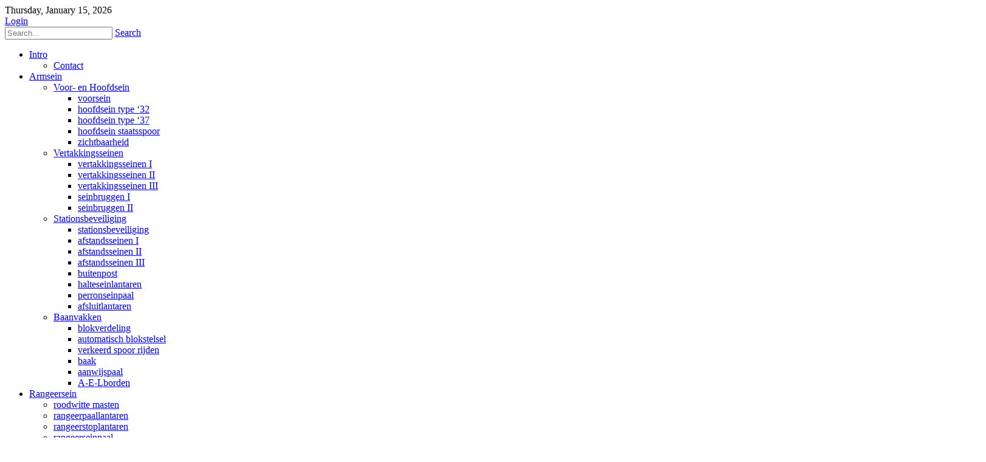

--- FILE ---
content_type: text/html; charset=utf-8
request_url: https://seinarm.nl/Treinsamenstellingen/TreinsamPlan-W
body_size: 13631
content:
<!DOCTYPE html>
<html  lang="en-US">
<head id="Head"><meta content="text/html; charset=UTF-8" http-equiv="Content-Type" /><title>
	Seinarm, de site voor de Nederlandse modelspoorder.  > Treinsamenstellingen > TreinsamPlan W
</title><meta id="MetaDescription" name="description" content="HobbyPortaal van Gerard van de Weerd, deze site bevat informatie voor de Nederlandse modelbaanliefhebber op het gebied van modelbouw, armseinen, lichtseinen, treinstellen, rijtuigen, goederenwagens en andere wetenswaardigheden!" /><meta id="MetaKeywords" name="keywords" content="armsein, seinarm, armseinstelsel, modelbouw, spoorweg, spoorwegen, stoom, trein, rail, baan, beveiliging, besturing, beurs, beurzen, blokkendoos, bordes, bookmark, booster, bovenleiding, bouwpakket, bouwkit, brug, buffer, draaistel, decoder, diesel, digitaal, digital, draad, download, eloc, evenement, elektronica, goederen, goederenwagen, goederentrein, halfnul, hobby, rijtuig, treinsamenstelling, Staatsspoorwegen, Nederlandse Spoorwegen, Nederlandsche Spoorwegen, rijtuigstam, rijtuigsamenstelli" /><meta id="MetaRobots" name="robots" content="INDEX, FOLLOW" /><link href="/Resources/Shared/stylesheets/dnndefault/7.0.0/default.css?cdv=232" type="text/css" rel="stylesheet"/><link href="/Resources/Search/SearchSkinObjectPreview.css?cdv=232" type="text/css" rel="stylesheet"/><link href="/Portals/_default/Skins/Xcil-paars/../Xcil-algemeen/Bootstrap/css/bootstrap.min.css?cdv=232" type="text/css" rel="stylesheet"/><link href="/Portals/_default/Skins/Xcil-paars/../Xcil-algemeen/css/jquery.smartmenus.bootstrap.css?cdv=232" type="text/css" rel="stylesheet"/><link href="/Portals/_default/Skins/Xcil-paars/Menus/MainMenu/MainMenuPaars.css?cdv=232" type="text/css" rel="stylesheet"/><link href="/Portals/_default/Skins/Xcil-paars/Paars.css?cdv=232" type="text/css" rel="stylesheet"/><link href="/Portals/0/portal.css?cdv=232" type="text/css" rel="stylesheet"/><script src="/Resources/libraries/jQuery/03_07_01/jquery.js?cdv=232" type="text/javascript"></script><script src="/Resources/libraries/jQuery-Migrate/03_04_01/jquery-migrate.js?cdv=232" type="text/javascript"></script><script src="/Resources/libraries/jQuery-UI/01_13_03/jquery-ui.min.js?cdv=232" type="text/javascript"></script></head>
<body id="Body">

    <form method="post" action="/Treinsamenstellingen/TreinsamPlan-W" id="Form" enctype="multipart/form-data">
<div class="aspNetHidden">
<input type="hidden" name="__EVENTTARGET" id="__EVENTTARGET" value="" />
<input type="hidden" name="__EVENTARGUMENT" id="__EVENTARGUMENT" value="" />
<input type="hidden" name="__VIEWSTATE" id="__VIEWSTATE" value="7gSVp9+CCrSTuzPaPVTLWd0xvRlFpfM4uuZsxYMsb30C/mAbLn96Fdk2AV9Q5nEjBCDV8+G2CoODqk+KKcgeywIfKa1lpvnlkE/uSg==" />
</div>

<script type="text/javascript">
//<![CDATA[
var theForm = document.forms['Form'];
if (!theForm) {
    theForm = document.Form;
}
function __doPostBack(eventTarget, eventArgument) {
    if (!theForm.onsubmit || (theForm.onsubmit() != false)) {
        theForm.__EVENTTARGET.value = eventTarget;
        theForm.__EVENTARGUMENT.value = eventArgument;
        theForm.submit();
    }
}
//]]>
</script>


<script src="/WebResource.axd?d=pynGkmcFUV3vim4Vwh-6XkooGxZ0EkFNeh-hdtzytxzM-WtsiUPl24l42ts1&amp;t=638901608248157332" type="text/javascript"></script>


<script src="/ScriptResource.axd?d=NJmAwtEo3IoIlidvvsbkkOTOEhg7gbbDJ96fhOeGrv0lIZLl_hzbPb0VY7HUTkrSbj02lYsxmNuaBKYRLSIJWDly2cy3WxLLaTs5SiEWyOQbi2lh6ESQumEyhlN0pete9XyE3g2&amp;t=5c0e0825" type="text/javascript"></script>
<script src="/ScriptResource.axd?d=dwY9oWetJoLEz0bt2FC-Z3-Y0wZcdWggXgJ1Vj8dzlEHeV_naThvMQe1fvpLI9dG35PzTk06L9szgltT3_-VKL0Jo2wS843P28iFQwkPZzdIm54mKrI7-C5myTrWfnIZ4ZRvT0agNvhclVEn0&amp;t=5c0e0825" type="text/javascript"></script>
<div class="aspNetHidden">

	<input type="hidden" name="__VIEWSTATEGENERATOR" id="__VIEWSTATEGENERATOR" value="CA0B0334" />
	<input type="hidden" name="__VIEWSTATEENCRYPTED" id="__VIEWSTATEENCRYPTED" value="" />
	<input type="hidden" name="__EVENTVALIDATION" id="__EVENTVALIDATION" value="u4/KIco8995AERRtY0EgPH3XLG9Ic4OL3eMS8RiHXsyLWCfTKzX78DN23Aze96osQbPvPm59H2ttIHzz946qa4Ixjoz76kHECfZqCJ7FD63xyhICtduzYEg2PLKO9S4FVmaVdI1H2gM/OVVuuNjmXXFGpXc=" />
</div><script src="/js/dnn.js?cdv=232" type="text/javascript"></script><script src="/js/dnn.modalpopup.js?cdv=232" type="text/javascript"></script><script src="/Portals/_default/Skins/Xcil-paars/../Xcil-algemeen/bootstrap/js/bootstrap.min.js?cdv=232" type="text/javascript"></script><script src="/Portals/_default/Skins/Xcil-paars/../Xcil-algemeen/js/jquery.smartmenus.js?cdv=232" type="text/javascript"></script><script src="/Portals/_default/Skins/Xcil-paars/../Xcil-algemeen/js/jquery.smartmenus.bootstrap.js?cdv=232" type="text/javascript"></script><script src="/Portals/_default/Skins/Xcil-paars/../Xcil-algemeen/js/scripts.js?cdv=232" type="text/javascript"></script><script src="/js/dnncore.js?cdv=232" type="text/javascript"></script><script src="/Resources/Search/SearchSkinObjectPreview.js?cdv=232" type="text/javascript"></script><script src="/js/dnn.servicesframework.js?cdv=232" type="text/javascript"></script>
<script type="text/javascript">
//<![CDATA[
Sys.WebForms.PageRequestManager._initialize('ScriptManager', 'Form', [], [], [], 90, '');
//]]>
</script>

        
        
        
<!--
================================
Wrd Xcillion  Paars (5 okt. 2020)
================================
-->


<div id="siteWrapper"><div class="container"></div>
		<div id="Wrdbannr"></div>
		<div id="balkboven">
		<div id="datumpos"><span id="dnn_dnnCURRENTDATE_lblDate" class="skinheader">Thursday, January 15, 2026</span>
</dnn:CURRENTDATE></div>
		<div id="lognpos"><a id="dnn_dnnLogin_loginLink" title="Login" class="inloggen" rel="nofollow" onclick="return dnnModal.show(&#39;https://seinarm.nl/Login?returnurl=/Treinsamenstellingen/TreinsamPlan-W&amp;popUp=true&#39;,/*showReturn*/true,300,650,true,&#39;&#39;)" href="https://seinarm.nl/Login?returnurl=%2fTreinsamenstellingen%2fTreinsamPlan-W">Login</a>
</dnn:LOGIN></div>
		<div class="zoekpos"><span id="dnn_dnnSearch_ClassicSearch">
    
    
    <span class="searchInputContainer" data-moreresults="See More Results" data-noresult="No Results Found">
        <input name="dnn$dnnSearch$txtSearch" type="text" maxlength="255" size="20" id="dnn_dnnSearch_txtSearch" class="NormalTextBox" aria-label="Search" autocomplete="off" placeholder="Search..." />
        <a class="dnnSearchBoxClearText" title="Clear search text"></a>
    </span>
    <a id="dnn_dnnSearch_cmdSearch" class="SearchButton" href="javascript:__doPostBack(&#39;dnn$dnnSearch$cmdSearch&#39;,&#39;&#39;)">Search</a>
</span>


<script type="text/javascript">
    $(function() {
        if (typeof dnn != "undefined" && typeof dnn.searchSkinObject != "undefined") {
            var searchSkinObject = new dnn.searchSkinObject({
                delayTriggerAutoSearch : 400,
                minCharRequiredTriggerAutoSearch : 2,
                searchType: 'S',
                enableWildSearch: true,
                cultureCode: 'en-US',
                portalId: -1
                }
            );
            searchSkinObject.init();
            
            
            // attach classic search
            var siteBtn = $('#dnn_dnnSearch_SiteRadioButton');
            var webBtn = $('#dnn_dnnSearch_WebRadioButton');
            var clickHandler = function() {
                if (siteBtn.is(':checked')) searchSkinObject.settings.searchType = 'S';
                else searchSkinObject.settings.searchType = 'W';
            };
            siteBtn.on('change', clickHandler);
            webBtn.on('change', clickHandler);
            
            
        }
    });
</script>
</dnn:SEARCH></div>
		<div id="navbar-boven" class="collapse navbar-collapse pull-left"><div id="dnnMenu">
	<ul class="nav navbar-nav topLevel">
		
        <li class="dropdown ">
        
            <a href="https://seinarm.nl/"><span>Intro</span> <span class="caret"></span></a>
        
            <ul class="dropdown-menu subLevel">
            
        <li class="">
        
            <a href="https://seinarm.nl/Intro/Contact"><span>Contact</span> </a>
        
        </li>
    
            </ul>
        
        </li>
    
        <li class="dropdown ">
        
            <a href="https://seinarm.nl/Armsein"><span>Armsein</span> <span class="caret"></span></a>
        
            <ul class="dropdown-menu subLevel">
            
        <li class="dropdown ">
        
            <a href="https://seinarm.nl/Armsein/Voor-en-Hoofdsein"><span>Voor- en Hoofdsein</span> <span class="caret"></span></a>
        
            <ul class="dropdown-menu subLevelRight">
            
        <li class="">
        
            <a href="https://seinarm.nl/Armsein/Voor-en-Hoofdsein/voorsein"><span>voorsein</span> </a>
        
        </li>
    
        <li class="">
        
            <a href="https://seinarm.nl/Armsein/Voor-en-Hoofdsein/hoofdsein-type-32"><span>hoofdsein type ‘32</span> </a>
        
        </li>
    
        <li class="">
        
            <a href="https://seinarm.nl/Armsein/Voor-en-Hoofdsein/hoofdsein-type-37"><span>hoofdsein type ‘37</span> </a>
        
        </li>
    
        <li class="">
        
            <a href="https://seinarm.nl/Armsein/Voor-en-Hoofdsein/hoofdsein-staatsspoor"><span>hoofdsein staatsspoor</span> </a>
        
        </li>
    
        <li class="">
        
            <a href="https://seinarm.nl/Armsein/Voor-en-Hoofdsein/zichtbaarheid"><span>zichtbaarheid</span> </a>
        
        </li>
    
            </ul>
        
        </li>
    
        <li class="dropdown ">
        
            <a href="https://seinarm.nl/Armsein/Vertakkingsseinen"><span>Vertakkingsseinen</span> <span class="caret"></span></a>
        
            <ul class="dropdown-menu subLevelRight">
            
        <li class="">
        
            <a href="https://seinarm.nl/Armsein/Vertakkingsseinen/vertakkingsseinen-I"><span>vertakkingsseinen I</span> </a>
        
        </li>
    
        <li class="">
        
            <a href="https://seinarm.nl/Armsein/Vertakkingsseinen/vertakkingsseinen-II"><span>vertakkingsseinen II</span> </a>
        
        </li>
    
        <li class="">
        
            <a href="https://seinarm.nl/Armsein/Vertakkingsseinen/vertakkingsseinen-III"><span>vertakkingsseinen III</span> </a>
        
        </li>
    
        <li class="">
        
            <a href="https://seinarm.nl/Armsein/Vertakkingsseinen/seinbruggen-I"><span>seinbruggen I</span> </a>
        
        </li>
    
        <li class="">
        
            <a href="https://seinarm.nl/Armsein/Vertakkingsseinen/seinbruggen-II"><span>seinbruggen II</span> </a>
        
        </li>
    
            </ul>
        
        </li>
    
        <li class="dropdown ">
        
            <a href="https://seinarm.nl/Armsein/Stationsbeveiliging"><span>Stationsbeveiliging</span> <span class="caret"></span></a>
        
            <ul class="dropdown-menu subLevelRight">
            
        <li class="">
        
            <a href="https://seinarm.nl/Armsein/Stationsbeveiliging/stationsbeveiliging"><span>stationsbeveiliging</span> </a>
        
        </li>
    
        <li class="">
        
            <a href="https://seinarm.nl/Armsein/Stationsbeveiliging/afstandsseinen-I"><span>afstandsseinen I</span> </a>
        
        </li>
    
        <li class="">
        
            <a href="https://seinarm.nl/Armsein/Stationsbeveiliging/afstandsseinen-II"><span>afstandsseinen II</span> </a>
        
        </li>
    
        <li class="">
        
            <a href="https://seinarm.nl/Armsein/Stationsbeveiliging/afstandsseinen-III"><span>afstandsseinen III</span> </a>
        
        </li>
    
        <li class="">
        
            <a href="https://seinarm.nl/Armsein/Stationsbeveiliging/buitenpost"><span>buitenpost</span> </a>
        
        </li>
    
        <li class="">
        
            <a href="https://seinarm.nl/Armsein/Stationsbeveiliging/halteseinlantaren"><span>halteseinlantaren</span> </a>
        
        </li>
    
        <li class="">
        
            <a href="https://seinarm.nl/Armsein/Stationsbeveiliging/perronseinpaal"><span>perronseinpaal</span> </a>
        
        </li>
    
        <li class="">
        
            <a href="https://seinarm.nl/Armsein/Stationsbeveiliging/afsluitlantaren"><span>afsluitlantaren</span> </a>
        
        </li>
    
            </ul>
        
        </li>
    
        <li class="dropdown ">
        
            <a href="https://seinarm.nl/Armsein/Baanvakken"><span>Baanvakken</span> <span class="caret"></span></a>
        
            <ul class="dropdown-menu subLevelRight">
            
        <li class="">
        
            <a href="https://seinarm.nl/Armsein/Baanvakken/blokverdeling"><span>blokverdeling</span> </a>
        
        </li>
    
        <li class="">
        
            <a href="https://seinarm.nl/Armsein/Baanvakken/automatisch-blokstelsel"><span>automatisch blokstelsel</span> </a>
        
        </li>
    
        <li class="">
        
            <a href="https://seinarm.nl/Armsein/Baanvakken/verkeerd-spoor-rijden"><span>verkeerd spoor rijden</span> </a>
        
        </li>
    
        <li class="">
        
            <a href="https://seinarm.nl/Armsein/Baanvakken/baak"><span>baak</span> </a>
        
        </li>
    
        <li class="">
        
            <a href="https://seinarm.nl/Armsein/Baanvakken/aanwijspaal"><span>aanwijspaal</span> </a>
        
        </li>
    
        <li class="">
        
            <a href="https://seinarm.nl/Armsein/Baanvakken/A-E-Lborden"><span>A-E-Lborden</span> </a>
        
        </li>
    
            </ul>
        
        </li>
    
            </ul>
        
        </li>
    
        <li class="dropdown ">
        
            <a href="https://seinarm.nl/Rangeersein"><span>Rangeersein</span> <span class="caret"></span></a>
        
            <ul class="dropdown-menu subLevel">
            
        <li class="">
        
            <a href="https://seinarm.nl/Rangeersein/roodwitte-masten"><span>roodwitte masten</span> </a>
        
        </li>
    
        <li class="">
        
            <a href="https://seinarm.nl/Rangeersein/rangeerpaallantaren"><span>rangeerpaallantaren</span> </a>
        
        </li>
    
        <li class="">
        
            <a href="https://seinarm.nl/Rangeersein/rangeerstoplantaren"><span>rangeerstoplantaren</span> </a>
        
        </li>
    
        <li class="">
        
            <a href="https://seinarm.nl/Rangeersein/rangeerseinpaal"><span>rangeerseinpaal</span> </a>
        
        </li>
    
        <li class="">
        
            <a href="https://seinarm.nl/Rangeersein/overwegdraaiseinbord"><span>overwegdraaiseinbord</span> </a>
        
        </li>
    
        <li class="">
        
            <a href="https://seinarm.nl/Rangeersein/heuvelsein"><span>heuvelsein</span> </a>
        
        </li>
    
        <li class="">
        
            <a href="https://seinarm.nl/Rangeersein/wisselseinen"><span>wisselseinen</span> </a>
        
        </li>
    
        <li class="">
        
            <a href="https://seinarm.nl/Rangeersein/seinen-waterkraan"><span>seinen waterkraan</span> </a>
        
        </li>
    
            </ul>
        
        </li>
    
        <li class="dropdown ">
        
            <a href="https://seinarm.nl/Licht-46"><span>Licht ‘46</span> <span class="caret"></span></a>
        
            <ul class="dropdown-menu subLevel">
            
        <li class="dropdown ">
        
            <a href="https://seinarm.nl/Licht-46/Proef-jaren-20"><span>Proef jaren ‘20</span> <span class="caret"></span></a>
        
            <ul class="dropdown-menu subLevelRight">
            
        <li class="">
        
            <a href="https://seinarm.nl/Licht-46/Proef-jaren-20/Willemsdorp-1927"><span>Willemsdorp 1927</span> </a>
        
        </li>
    
        <li class="">
        
            <a href="https://seinarm.nl/Licht-46/Proef-jaren-20/Wijchen-1929"><span>Wijchen 1929</span> </a>
        
        </li>
    
            </ul>
        
        </li>
    
        <li class="">
        
            <a href="https://seinarm.nl/Licht-46/Proef-jaren-38"><span>Proef jaren ‘38</span> </a>
        
        </li>
    
        <li class="dropdown ">
        
            <a href="https://seinarm.nl/Licht-46/Seinstelsel-1946"><span>Seinstelsel 1946</span> <span class="caret"></span></a>
        
            <ul class="dropdown-menu subLevelRight">
            
        <li class="dropdown ">
        
            <a href="https://seinarm.nl/Licht-46/Seinstelsel-1946/Invoeringstelsel46"><span>Invoeringstelsel46</span> <span class="caret"></span></a>
        
            <ul class="dropdown-menu subLevelRight">
            
        <li class="">
        
            <a href="https://seinarm.nl/Licht-46/Seinstelsel-1946/Invoeringstelsel46/DO1137"><span>DO1137</span> </a>
        
        </li>
    
        <li class="">
        
            <a href="https://seinarm.nl/Licht-46/Seinstelsel-1946/Invoeringstelsel46/DO1254"><span>DO1254</span> </a>
        
        </li>
    
        <li class="">
        
            <a href="https://seinarm.nl/Licht-46/Seinstelsel-1946/Invoeringstelsel46/SR1954"><span>SR1954</span> </a>
        
        </li>
    
            </ul>
        
        </li>
    
        <li class="">
        
            <a href="https://seinarm.nl/Licht-46/Seinstelsel-1946/eenhoogtesein"><span>eenhoogtesein</span> </a>
        
        </li>
    
        <li class="">
        
            <a href="https://seinarm.nl/Licht-46/Seinstelsel-1946/driehoogtesein"><span>driehoogtesein</span> </a>
        
        </li>
    
        <li class="">
        
            <a href="https://seinarm.nl/Licht-46/Seinstelsel-1946/Driebergen"><span>Driebergen</span> </a>
        
        </li>
    
        <li class="">
        
            <a href="https://seinarm.nl/Licht-46/Seinstelsel-1946/HerfteAansluiting"><span>HerfteAansluiting</span> </a>
        
        </li>
    
        <li class="">
        
            <a href="https://seinarm.nl/Licht-46/Seinstelsel-1946/Halfweg"><span>Halfweg</span> </a>
        
        </li>
    
        <li class="">
        
            <a href="https://seinarm.nl/Licht-46/Seinstelsel-1946/t-Harde"><span>’t Harde</span> </a>
        
        </li>
    
        <li class="">
        
            <a href="https://seinarm.nl/Licht-46/Seinstelsel-1946/Harderwijk"><span>Harderwijk</span> </a>
        
        </li>
    
        <li class="">
        
            <a href="https://seinarm.nl/Licht-46/Seinstelsel-1946/Maarssen"><span>Maarssen</span> </a>
        
        </li>
    
        <li class="">
        
            <a href="https://seinarm.nl/Licht-46/Seinstelsel-1946/Velp"><span>Velp</span> </a>
        
        </li>
    
        <li class="">
        
            <a href="https://seinarm.nl/Licht-46/Seinstelsel-1946/Zutphen"><span>Zutphen</span> </a>
        
        </li>
    
        <li class="">
        
            <a href="https://seinarm.nl/Licht-46/Seinstelsel-1946/Zwolle"><span>Zwolle</span> </a>
        
        </li>
    
        <li class="">
        
            <a href="https://seinarm.nl/Licht-46/Seinstelsel-1946/goederenseinen"><span>goederenseinen</span> </a>
        
        </li>
    
            </ul>
        
        </li>
    
            </ul>
        
        </li>
    
        <li class="dropdown ">
        
            <a href="https://seinarm.nl/Hout"><span>Hout</span> <span class="caret"></span></a>
        
            <ul class="dropdown-menu subLevel">
            
        <li class="">
        
            <a href="https://seinarm.nl/Hout/Modelbouw"><span>Modelbouw</span> </a>
        
        </li>
    
        <li class="">
        
            <a href="https://seinarm.nl/Hout/Tweeassers"><span>Tweeassers</span> </a>
        
        </li>
    
        <li class="">
        
            <a href="https://seinarm.nl/Hout/Drieassers"><span>Drieassers</span> </a>
        
        </li>
    
        <li class="">
        
            <a href="https://seinarm.nl/Hout/Vierassers"><span>Vierassers</span> </a>
        
        </li>
    
        <li class="">
        
            <a href="https://seinarm.nl/Hout/Samenstelling"><span>Samenstelling</span> </a>
        
        </li>
    
        <li class="">
        
            <a href="https://seinarm.nl/Hout/Fabrikanten"><span>Fabrikanten</span> </a>
        
        </li>
    
            </ul>
        
        </li>
    
        <li class="dropdown ">
        
            <a href="https://seinarm.nl/Staal"><span>Staal</span> <span class="caret"></span></a>
        
            <ul class="dropdown-menu subLevel">
            
        <li class="dropdown ">
        
            <a href="https://seinarm.nl/Staal/Ovale-venster-rijtuigen"><span>Ovale venster rijtuigen</span> <span class="caret"></span></a>
        
            <ul class="dropdown-menu subLevelRight">
            
        <li class="">
        
            <a href="https://seinarm.nl/Staal/Ovale-venster-rijtuigen/Artitec-Ovaleramenrijtuigen"><span>Artitec Ovaleramenrijtuigen</span> </a>
        
        </li>
    
            </ul>
        
        </li>
    
        <li class="">
        
            <a href="https://seinarm.nl/Staal/Coupe-rijtuigen"><span>Coupe rijtuigen</span> </a>
        
        </li>
    
        <li class="">
        
            <a href="https://seinarm.nl/Staal/D-trein-rijtuigen"><span>D-trein rijtuigen</span> </a>
        
        </li>
    
        <li class="">
        
            <a href="https://seinarm.nl/Staal/Bolkoprijtuigen"><span>Bolkoprijtuigen</span> </a>
        
        </li>
    
        <li class="">
        
            <a href="https://seinarm.nl/Staal/Plan-D"><span>Plan D</span> </a>
        
        </li>
    
        <li class="">
        
            <a href="https://seinarm.nl/Staal/Plan-E"><span>Plan E</span> </a>
        
        </li>
    
        <li class="dropdown ">
        
            <a href="https://seinarm.nl/Staal/Plan-K"><span>Plan K</span> <span class="caret"></span></a>
        
            <ul class="dropdown-menu subLevelRight">
            
        <li class="">
        
            <a href="https://seinarm.nl/Staal/Plan-K/planK_Elotrain"><span>planK_Elotrain</span> </a>
        
        </li>
    
            </ul>
        
        </li>
    
        <li class="">
        
            <a href="https://seinarm.nl/Staal/Plan-N"><span>Plan N</span> </a>
        
        </li>
    
        <li class="">
        
            <a href="https://seinarm.nl/Staal/Plan-W"><span>Plan W</span> </a>
        
        </li>
    
        <li class="">
        
            <a href="https://seinarm.nl/Staal/Stalen-D-bagagewagens"><span>Stalen D bagagewagens</span> </a>
        
        </li>
    
        <li class="">
        
            <a href="https://seinarm.nl/Staal/aanduidingen"><span>aanduidingen</span> </a>
        
        </li>
    
            </ul>
        
        </li>
    
        <li class="dropdown ">
        
            <a href="https://seinarm.nl/Elektrisch"><span>Elektrisch</span> <span class="caret"></span></a>
        
            <ul class="dropdown-menu subLevel">
            
        <li class="dropdown ">
        
            <a href="https://seinarm.nl/Elektrisch/mat-24-blokkendoos"><span>mat ‘24 blokkendoos</span> <span class="caret"></span></a>
        
            <ul class="dropdown-menu subLevelRight">
            
        <li class="">
        
            <a href="https://seinarm.nl/Elektrisch/mat-24-blokkendoos/Jaren-20"><span>Jaren ‘20</span> </a>
        
        </li>
    
        <li class="">
        
            <a href="https://seinarm.nl/Elektrisch/mat-24-blokkendoos/Jaren-30"><span>Jaren ‘30</span> </a>
        
        </li>
    
        <li class="">
        
            <a href="https://seinarm.nl/Elektrisch/mat-24-blokkendoos/Jaren-50"><span>Jaren ‘50</span> </a>
        
        </li>
    
        <li class="">
        
            <a href="https://seinarm.nl/Elektrisch/mat-24-blokkendoos/Dienst"><span>Dienst</span> </a>
        
        </li>
    
            </ul>
        
        </li>
    
        <li class="dropdown ">
        
            <a href="https://seinarm.nl/Elektrisch/elektrisch-stroomlijn"><span>elektrisch stroomlijn</span> <span class="caret"></span></a>
        
            <ul class="dropdown-menu subLevelRight">
            
        <li class="">
        
            <a href="https://seinarm.nl/Elektrisch/elektrisch-stroomlijn/mat-35-2"><span>mat &#39;35-2</span> </a>
        
        </li>
    
        <li class="">
        
            <a href="https://seinarm.nl/Elektrisch/elektrisch-stroomlijn/mat-36-2"><span>mat &#39;36-2</span> </a>
        
        </li>
    
        <li class="">
        
            <a href="https://seinarm.nl/Elektrisch/elektrisch-stroomlijn/mat-36-4"><span>mat &#39;36-4</span> </a>
        
        </li>
    
        <li class="">
        
            <a href="https://seinarm.nl/Elektrisch/elektrisch-stroomlijn/mat-40-2"><span>mat &#39;40-2</span> </a>
        
        </li>
    
        <li class="">
        
            <a href="https://seinarm.nl/Elektrisch/elektrisch-stroomlijn/mat-40-5"><span>mat &#39;40-5</span> </a>
        
        </li>
    
        <li class="">
        
            <a href="https://seinarm.nl/Elektrisch/elektrisch-stroomlijn/mat-46-2"><span>mat &#39;46-2</span> </a>
        
        </li>
    
        <li class="">
        
            <a href="https://seinarm.nl/Elektrisch/elektrisch-stroomlijn/mat-46-4"><span>mat &#39;46-4</span> </a>
        
        </li>
    
        <li class="">
        
            <a href="https://seinarm.nl/Elektrisch/elektrisch-stroomlijn/mat-54-2"><span>mat &#39;54-2</span> </a>
        
        </li>
    
        <li class="">
        
            <a href="https://seinarm.nl/Elektrisch/elektrisch-stroomlijn/mat-54-4"><span>mat &#39;54-4</span> </a>
        
        </li>
    
        <li class="">
        
            <a href="https://seinarm.nl/Elektrisch/elektrisch-stroomlijn/mat-56-2"><span>mat &#39;56-2</span> </a>
        
        </li>
    
        <li class="">
        
            <a href="https://seinarm.nl/Elektrisch/elektrisch-stroomlijn/Pec"><span>Pec</span> </a>
        
        </li>
    
            </ul>
        
        </li>
    
        <li class="dropdown ">
        
            <a href="https://seinarm.nl/Elektrisch/diesel-elektrisch-stroomlijn"><span>diesel elektrisch stroomlijn</span> <span class="caret"></span></a>
        
            <ul class="dropdown-menu subLevelRight">
            
        <li class="">
        
            <a href="https://seinarm.nl/Elektrisch/diesel-elektrisch-stroomlijn/diesel-34-3"><span>diesel ‘34-3</span> </a>
        
        </li>
    
        <li class="">
        
            <a href="https://seinarm.nl/Elektrisch/diesel-elektrisch-stroomlijn/diesel-37-omBC"><span>diesel ‘37 omBC</span> </a>
        
        </li>
    
        <li class="">
        
            <a href="https://seinarm.nl/Elektrisch/diesel-elektrisch-stroomlijn/diesel-40-5"><span>diesel ’40-5</span> </a>
        
        </li>
    
        <li class="">
        
            <a href="https://seinarm.nl/Elektrisch/diesel-elektrisch-stroomlijn/diesel-53-1"><span>diesel ’53-1</span> </a>
        
        </li>
    
        <li class="">
        
            <a href="https://seinarm.nl/Elektrisch/diesel-elektrisch-stroomlijn/diesel-53-2"><span>diesel ’53-2</span> </a>
        
        </li>
    
            </ul>
        
        </li>
    
            </ul>
        
        </li>
    
        <li class="dropdown ">
        
            <a href="https://seinarm.nl/Goederen"><span>Goederen</span> <span class="caret"></span></a>
        
            <ul class="dropdown-menu subLevel">
            
        <li class="dropdown ">
        
            <a href="https://seinarm.nl/Goederen/Kolentransport"><span>Kolentransport</span> <span class="caret"></span></a>
        
            <ul class="dropdown-menu subLevelRight">
            
        <li class="">
        
            <a href="https://seinarm.nl/Goederen/Kolentransport/KolenwagensArtitec"><span>KolenwagensArtitec</span> </a>
        
        </li>
    
            </ul>
        
        </li>
    
        <li class="">
        
            <a href="https://seinarm.nl/Goederen/Bananenwagens"><span>Bananenwagens</span> </a>
        
        </li>
    
        <li class="">
        
            <a href="https://seinarm.nl/Goederen/CHD-gesloten-HSM-goederenwagen"><span>CHD gesloten HSM goederenwagen</span> </a>
        
        </li>
    
        <li class="">
        
            <a href="https://seinarm.nl/Goederen/CHB-gesloten-SS-goederenwagen"><span>CHB gesloten SS goederenwagen</span> </a>
        
        </li>
    
        <li class="">
        
            <a href="https://seinarm.nl/Goederen/CHE-gesloten-SS-goederenwagen"><span>CHE gesloten SS goederenwagen</span> </a>
        
        </li>
    
        <li class="">
        
            <a href="https://seinarm.nl/Goederen/Groentewagens"><span>Groentewagens</span> </a>
        
        </li>
    
        <li class="">
        
            <a href="https://seinarm.nl/Goederen/Rongenwagens"><span>Rongenwagens</span> </a>
        
        </li>
    
        <li class="">
        
            <a href="https://seinarm.nl/Goederen/Veewagens"><span>Veewagens</span> </a>
        
        </li>
    
        <li class="">
        
            <a href="https://seinarm.nl/Goederen/Zandwagens"><span>Zandwagens</span> </a>
        
        </li>
    
        <li class="">
        
            <a href="https://seinarm.nl/Goederen/Goederenwagens-in-model"><span>Goederenwagens in model</span> </a>
        
        </li>
    
        <li class="">
        
            <a href="https://seinarm.nl/Goederen/Houten-Ds-en-Dgs-in-model"><span>Houten D&#39;s en Dg&#39;s in model</span> </a>
        
        </li>
    
        <li class="">
        
            <a href="https://seinarm.nl/Goederen/Postrijtuigen-in-model"><span>Postrijtuigen in model</span> </a>
        
        </li>
    
            </ul>
        
        </li>
    
        <li class="dropdown ">
        
            <a href="https://seinarm.nl/Webwinkel"><span>Webwinkel</span> <span class="caret"></span></a>
        
            <ul class="dropdown-menu subLevel">
            
        <li class="">
        
            <a href="https://seinarm.nl/Webwinkel/winkelinfo"><span>winkelinfo</span> </a>
        
        </li>
    
        <li class="">
        
            <a href="https://seinarm.nl/Webwinkel/privacybeleid"><span>privacybeleid</span> </a>
        
        </li>
    
            </ul>
        
        </li>
    
        <li class="">
        
            <a href="https://seinarm.nl/Links"><span>Links</span> </a>
        
        </li>
    
	</ul>
</div>
    
	</div> 
		<div id="pictopos"></div>
		<div id="bread_style"> -&gt; U bent hier: &nbsp; 
			<span id="dnn_dnnBreadcrumb_lblBreadCrumb" itemprop="breadcrumb" itemscope="" itemtype="https://schema.org/breadcrumb"><span itemscope itemtype="http://schema.org/BreadcrumbList"><span itemprop="itemListElement" itemscope itemtype="http://schema.org/ListItem"><a href="https://seinarm.nl/Treinsamenstellingen" class="breadCrumb" itemprop="item"><span itemprop="name">Treinsamenstellingen</span></a><meta itemprop="position" content="1" /></span>  - -  <span itemprop="itemListElement" itemscope itemtype="http://schema.org/ListItem"><a href="https://seinarm.nl/Treinsamenstellingen/TreinsamPlan-W" class="breadCrumb" itemprop="item"><span itemprop="name">TreinsamPlan W</span></a><meta itemprop="position" content="2" /></span></span></span>
                	</div>
		<div id="omschrijvingpos"></div>
			
    <!-- Page Content -->
    <div class="container"></div><main role="main">
            
          <div class="row dnnpane">
                    
                    <div id="dnn_Links" class="col-md-1 leftPane DNNEmptyPane"></div>
                    <div id="dnn_ContentPane" class="col-md-12 contentPane"><div class="DnnModule DnnModule-DNN_HTML DnnModule-493"><a name="493"></a>
<div class="DNNContainer_BruinLinks SpacingBottom">
    <div class="conTitle">
        <div class="balkLinks">
        <span id="dnn_ctr493_dnnTITLE_titleLabel" class="bruinLinks"> </span>


</dnn:TITLE>
        </div>
    </div>
</div>
    <div id="dnn_ctr493_ContentPane"><!-- Start_Module_493 --><div id="dnn_ctr493_ModuleContent" class="DNNModuleContent ModDNNHTMLC">
	<div id="dnn_ctr493_HtmlModule_lblContent" class="Normal">
	    <meta http-equiv="imagetoolbar" content="no" />
    <script src="/portals/0/../0/stroomlijn/mat-geen.js" type="text/javascript"></script>
<table width="950" align="left" border="0">
        <tbody>
            <tr>
                <td valign="center" align="middle" colspan="4" height="100">
                    <p class="kop">
                        Treinsamenstellingen voor de rijtuigen plan W 
                    </p>
                </td>
            </tr>
            <tr>
                <td colspan="2">
                    <p align="left">
                        Last edited januari 16, 2010 door Gerard van de Weerd 
                    </p>
                </td>
                <td valign="bottom" align="right" width="60">
                    <i>treinsamenstelling</i></td>
                <td width="53">
                    <a href="/Portals/0/staal/treinsam/pdfPWillemnet.pdf" target="_blank"><img height="60" src="/portals/0/staal/treinsam/pdfdownl.gif" width="53" border="0" /></a></td>
            </tr>
            <tr>
                <td width="40%">
                    &nbsp;</td>
                <td width="40%">
                    &nbsp;</td>
                <td colspan="2">
                    <i>downloaden als pdf-bestand</i></td>
            </tr>
        </tbody>
    </table>


<br clear=all />


<table cellspacing="0" cellpadding="10" bgcolor="#d2dcf4" align="left" width="1300" border=0>
    <tbody><tr>
                    <td><p class="subtitel">Treinsamenstellingen jaren zestig.</p></td>
                </tr><tr><td>
	<table cellspacing="0" cellpadding="0" bgcolor="#d2dcf4" width="1125" border="0">
            <tbody><tr><td colspan="9"><p>In de beginperiode hebben de W1-rijtuigen enige tijd in combinatie gereden met Plan D: B-A-B-RD-B-A-B.<br />Daarbij waren de B-rijtuigen Plan W1 en de A- en RD-rijtuigen Plan D.<br /> Zij reden in de verbinding Amsterdam - Groningen en Amsterdam - Arnhem - Nijmegen/Keulen.<br /><br />
                trn 822 exprestrein Amsterdam - Groningen 1966-1967
                </td></tr>
                <tr valign="bottom">
                    <td><img height="27" src="/portals/0/staal/treinsam/mini/1100.gif" width="59" border="0" /></td>
                    <td><img height="20" src="/portals/0/staal/treinsam/mini/plnW.gif" width="131" border="0" /></td>
                    <td><img height="20" src="/portals/0/staal/treinsam/mini/plnD-A.gif" width="108" border="0" /></td>
                    <td><img height="20" src="/portals/0/staal/treinsam/mini/plnW.gif" width="131" border="0" /></td>
                    <td><img height="20" src="/portals/0/staal/treinsam/mini/plnD-RD.gif" width="108" border="0" /></td>
                    <td><img height="20" src="/portals/0/staal/treinsam/mini/plnW.gif" width="131" border="0" /></td>
                    <td><img height="20" src="/portals/0/staal/treinsam/mini/plnD-A.gif" width="108" border="0" /></td>
                    <td><img height="20" src="/portals/0/staal/treinsam/mini/plnW.gif" width="131" border="0" /></td>
                    <td width="218">&nbsp;</td>
                </tr>
                <tr align="middle">
                    <td>loc</td>
                    <td>B11</td>
                    <td>A8</td>
                    <td>B11</td>
                    <td>RD</td>
                    <td>B11</td>
                    <td>A8</td>
                    <td>B11</td>
                    <td>&nbsp;</td>
                </tr>
                <tr align="middle">
                    <td>loc</td>
                    <td>plan W1</td>
                    <td>plan D</td>
                    <td>plan W1</td>
                    <td>plan D</td>
                    <td>plan W1</td>
                    <td>plan D</td>
                    <td>plan W1</td>
                    <td>&nbsp;</td>
                </tr>
	    </tbody>
	</table>
        <br />
        <hr />
        <br />
        <table height="40" cellspacing="0" cellpadding="0" border="0">
            <tbody><tr><td colspan="9"><p>Amsterdam - Arnhem - Nijmegen &nbsp; 1968</td></tr>
                <tr valign="bottom">
                    <td><img height="27" src="/portals/0/staal/treinsam/mini/1100.gif" width="59" border="0" /></td>
                    <td><img height="20" src="/portals/0/staal/treinsam/mini/plnW.gif" width="131" border="0" /></td>
                    <td><img height="20" src="/portals/0/staal/treinsam/mini/plnD-A.gif" width="108" border="0" /></td>
                    <td><img height="20" src="/portals/0/staal/treinsam/mini/plnW.gif" width="131" border="0" /></td>
                    <td><img height="20" src="/portals/0/staal/treinsam/mini/plnD-RD.gif" width="108" border="0" /></td>
                    <td><img height="20" src="/portals/0/staal/treinsam/mini/plnW.gif" width="131" border="0" /></td>
                </tr>
                <tr align="middle">
                    <td>loc</td>
                    <td>B11</td>
                    <td>A8</td>
                    <td>B11</td>
                    <td>WRD</td>
                    <td>B11</td>
                </tr>
                <tr align="middle">
                    <td>&nbsp;</td>
                    <td>plan W</td>
                    <td>plan D</td>
                    <td>plan W</td>
                    <td>plan D</td>
                    <td>plan W</td>
                </tr>
            </tbody>
        </table>
        <br />
        <hr />
        <br />
	<table cellspacing="0" cellpadding="0" bgcolor="#d2dcf4" width="806" border="0">
            <tbody><tr><td colspan="7"><p>Getrokken Beneluxtrein van 1969 tot 1974 tussen Amsterdam en Roosendaal (voorloper van de trek-duw Benelux 1974.)</td></tr>
                <tr valign="bottom">
                    <td><img height="27" src="/portals/0/staal/treinsam/mini/1200.gif" width="81" border="0" /></td>
                    <td><img height="21" src="/portals/0/staal/treinsam/mini/NMBS-Agn.gif" width="116" border="0" /></td>
                    <td><img height="21" src="/portals/0/staal/treinsam/mini/NMBS-ABgn.gif" width="116" border="0" /></td>
                    <td><img height="20" src="/portals/0/staal/treinsam/mini/plnW.gif" width="131" border="0" /></td>
                    <td><img height="20" src="/portals/0/staal/treinsam/mini/plnW.gif" width="131" border="0" /></td>
                    <td><img height="20" src="/portals/0/staal/treinsam/mini/plnW.gif" width="131" border="0" /></td>
                    <td width=100>&nbsp;</td>
                </tr>
                <tr align="middle">
                    <td>loc</td>
                    <td>A</td>
                    <td>AB</td>
                    <td>B11</td>
                    <td>B11</td>
                    <td>B11</td>
                    <td>&nbsp;</td>
                </tr>
                <tr align="middle">
                    <td>&nbsp;</td>
                    <td>NMBS</td>
                    <td>NMBS</td>
                    <td>plan W1</td>
                    <td>plan W1</td>
                    <td>plan W1</td>
                    <td>&nbsp;</td>
                </tr></tbody></table>

      </td></tr></tbody></table>
<br clear=all /><br />
<hr  width="1300"/>




<table cellspacing="0" cellpadding="10" align="left" width="1000" border=0><tbody>
                <tr>
                    <td><p class="subtitel">Treinsamenstellingen 1970- 1971 </p></td>
                </tr>
                <tr><td height="6"><p>
Begin jaren zeventig waren er 15 treinstellen (lees standaardstammen) aanwezig voor dienst op onderstaande baanvakken.<BR>
Deze treinstellen waren allemaal in onderhoud in de Werkplaats Amsterdam.<BR>De gegevens zijn afkomstig uit VRM IIa OMLOOP, dienstregeling van 31-5-1970 t/m 22-5-1971</td>
                </tr>
                <tr><td>       
       <table height="40" cellspacing="0" cellpadding="0" bgcolor="#d2dcf4" width="850" border="0">
            <tbody><tr><td colspan="8"><p>
                basissamenstelling treinen serie 800/900: Maastricht/Heerlen - Amsterdam - Zandvoort
                </td></tr><tr>
                    <td colspan="6">
                        &nbsp;</td>
                    <td align="middle" bgcolor="#fff39f" >
                        versterking
                    </td><td width="100">&nbsp;</td>
                </tr>
                <tr valign="bottom">
                    <td><img height="27" src="/portals/0/staal/treinsam/mini/1200.gif" width="81" border="0" /></td>
                    <td><img height="20" src="/portals/0/staal/treinsam/mini/plnW.gif" width="131" border="0" /></td>
                    <td><img height="19" src="/portals/0/staal/treinsam/mini/plnE-Abies.gif" width="113" border="0" /></td>
                    <td><img height="19" src="/portals/0/staal/treinsam/mini/plnE-RD.gif" width="113" border="0" /></td>
                    <td><img height="20" src="/portals/0/staal/treinsam/mini/plnW.gif" width="131" border="0" /></td>
                    <td width="50">&nbsp;&nbsp;&nbsp;&nbsp;</td>
                    <td><img height="20" src="/portals/0/staal/treinsam/mini/plnW.gif" width="131" border="0" /></td>
                </tr>
                <tr>
                    <td>&nbsp;</td>
                    <td align="middle" bgcolor="#fff39f" colspan="4"><i>- - - - - - - - - - - - - - - - s t a n d a a r d s t a m - - - - - - - - - - - - - - - - - -</i></td>
                    <td>&nbsp;</td>
                </tr><tr align="middle">
                    <td>loc</td>
                    <td>B11</td>
                    <td>A8b</td>
                    <td>RDz</td>
                    <td>B11</td>
                    <td>&nbsp;</td>
                    <td>B11</td>
                    <td>&nbsp;</td>
                </tr>
            </tbody>
        </table>
        <table height="40" cellspacing="0" cellpadding="0" bgcolor="#d2dcf4" width=1152 border="0">
            <tbody><tr><td colspan="10"><p>
                samenstelling treinen serie 800/900: Maastricht/Heerlen - Amsterdam- Zandvoort <u> met versterking</u></p>
                </td></tr>
                <tr valign="bottom">
                    <td><img height="27" src="/portals/0/staal/treinsam/mini/1200.gif" width="81" border="0" /></td>
                    <td><img height="19" src="/portals/0/staal/treinsam/mini/plnE-P.gif" width="113" border="0" /></td>
                    <td><img height="19" src="/portals/0/staal/treinsam/mini/plnE-B.gif" width="113" border="0" /></td>
                    <td><img height="19" src="/portals/0/staal/treinsam/mini/plnE-B.gif" width="113" border="0" /></td>
                    <td><img height="20" src="/portals/0/staal/treinsam/mini/plnW.gif" width="131" border="0" /></td>
                    <td><img height="19" src="/portals/0/staal/treinsam/mini/plnE-Abies.gif" width="113" border="0" /></td>
                    <td><img height="19" src="/portals/0/staal/treinsam/mini/plnE-RD.gif" width="113" border="0" /></td>
                    <td><img height="20" src="/portals/0/staal/treinsam/mini/plnW.gif" width="131" border="0" /></td>
                    <td><img height="20" src="/portals/0/staal/treinsam/mini/plnW.gif" width="131" border="0" /></td>
                    <td><img height="19" src="/portals/0/staal/treinsam/mini/plnE-Abies.gif" width="113" border="0" /></td>
                </tr>
                <tr align="middle">
                    <td colspan="4">&nbsp;</td>
                    <td align="middle" bgcolor="#fff39f" colspan="4"><i>- - - - - - - - - - - - - - - - s t a n d a a r d s t a m - - - - - - - - - - - - - - - - - -</i></td>
                    <td colspan="2">&nbsp;</td>
                </tr><tr align="middle">
                    <td>loc</td>
                    <td>P</td>
                    <td>B9b</td>
                    <td>B9b</td>
                    <td>B11</td>
                    <td>A8b</td>
                    <td>RDz</td>
                    <td>B11</td>
                    <td>B11</td>
                    <td>A8b</td>
       </tr></tbody></table>
         <BR>
         <table cellspacing="0" cellpadding="0" width="700" border="0"><tbody bgcolor="#fff39f">
  <tr height="10"><td valign="top" width="300" rowspan="12">Deze treinstellen reden op de baanvakken : </td>
                <td width="250">asd - ut - ht- ehv- mt/hrl;</td><td>asd - hlm - zvt;</td></tr>
  <tr height="10"><td>asd - amf - hgl - es;</td><td>ah - nm; </td></tr>
  <tr height="10"><td>asd - ah - em;</td><td>es - zl;</td></tr>
  <tr height="10"><td>asd - amf - zl - gn;</td><td>&nbsp;</td></tr>
 </tbody></table>
</td></tr></tbody></table>
<br clear=all />
<hr />
<br />
<table cellspacing="0" cellpadding="10" bgcolor="#d2dcf4" border=0><tbody><tr><td>
<p class="subtitel">NS &nbsp; Voorschriften voor het gebruik van reizigersmaterieel in getrokken treinen VRM deel IIB.<BR>dienstregeling 1970- 1971</p>
<p align=justify>Treincombinaties opgebouwd uit plan W en plan E.</p>
        <table height="40" cellspacing="0" cellpadding="0" border="0">
            <tbody><tr><td colspan="9"><p>
                trn 814 Eindhoven-Zandvoort (niet op zon-en feestdagen)
                </td></tr>
                <tr valign="bottom">
                    <td><img height="27" src="/portals/0/staal/treinsam/mini/1100.gif" width="59" border="0" /></td>
                    <td><img height="19" src="/portals/0/staal/treinsam/mini/plnE-B.gif" width="113" border="0" /></td>
                    <td><img height="19" src="/portals/0/staal/treinsam/mini/plnE-B.gif" width="113" border="0" /></td>
                    <td><img height="20" src="/portals/0/staal/treinsam/mini/plnW.gif" width="131" border="0" /></td>
                    <td><img height="19" src="/portals/0/staal/treinsam/mini/plnE-Abies.gif" width="113" border="0" /></td>
                    <td><img height="19" src="/portals/0/staal/treinsam/mini/plnE-RD.gif" width="113" border="0" /></td>
                    <td><img height="20" src="/portals/0/staal/treinsam/mini/plnW.gif" width="131" border="0" /></td>
                    <td><img height="20" src="/portals/0/staal/treinsam/mini/plnW.gif" width="131" border="0" /></td>
                    <td><img height="19" src="/portals/0/staal/treinsam/mini/plnE-Abies.gif" width="113" border="0" /></td>
                </tr>
                <tr align="middle">
                    <td>loc</td>
                    <td>B9b</td>
                    <td>B9b</td>
                    <td>B11</td>
                    <td>A8b</td>
                    <td>RDz</td>
                    <td>B11</td>
                    <td>B11</td>
                    <td>A8b</td>
                </tr>
            </tbody>
        </table>
        <br />
        <hr />
        <br />
        <table height="40" cellspacing="0" cellpadding="0" border="0">
            <tbody><tr><td colspan="7"><p>
                trn 814 Amsterdam - Zandvoort (alleen zaterdags) 
                </td></tr>
                <tr valign="bottom">
                    <td><img height="27" src="/portals/0/staal/treinsam/mini/1100.gif" width="59" border="0" /></td>
                    <td><img height="20" src="/portals/0/staal/treinsam/mini/plnW.gif" width="131" border="0" /></td>
                    <td><img height="19" src="/portals/0/staal/treinsam/mini/plnE-Abies.gif" width="113" border="0" /></td>
                    <td><img height="19" src="/portals/0/staal/treinsam/mini/plnE-RD.gif" width="113" border="0" /></td>
                    <td><img height="20" src="/portals/0/staal/treinsam/mini/plnW.gif" width="131" border="0" /></td>
                    <td><img height="20" src="/portals/0/staal/treinsam/mini/plnW.gif" width="131" border="0" /></td>
                    <td><img height="19" src="/portals/0/staal/treinsam/mini/plnE-Abies.gif" width="113" border="0" /></td>
                </tr>
                <tr align="middle">
                    <td>loc</td>
                    <td>B11</td>
                    <td>A8b</td>
                    <td>RDz</td>
                    <td>B11</td>
                    <td>B11</td>
                    <td>A8b</td>
                </tr>
            </tbody>
        </table>
        <br />
        <hr />
        <br />
        <table height="40" cellspacing="0" cellpadding="0" border="0">
            <tbody><tr><td colspan="7"><p>
                trn 814 Amsterdam - Zandvoort (alleen op zon- en feestdagen)  
                </td></tr>
                <tr valign="bottom">
                    <td><img height="27" src="/portals/0/staal/treinsam/mini/1100.gif" width="59" border="0" /></td>
                    <td><img height="20" src="/portals/0/staal/treinsam/mini/plnW.gif" width="131" border="0" /></td>
                    <td><img height="19" src="/portals/0/staal/treinsam/mini/plnE-Abies.gif" width="113" border="0" /></td>
                    <td><img height="19" src="/portals/0/staal/treinsam/mini/plnE-RD.gif" width="113" border="0" /></td>
                    <td><img height="20" src="/portals/0/staal/treinsam/mini/plnW.gif" width="131" border="0" /></td>
                    <td><img height="20" src="/portals/0/staal/treinsam/mini/plnW.gif" width="131" border="0" /></td>
                    <td><img height="19" src="/portals/0/staal/treinsam/mini/plnE-Abies.gif" width="113" border="0" /></td>
                    <td><img height="19" src="/portals/0/staal/treinsam/mini/plnE-RD.gif" width="113" border="0" /></td>
                    <td><img height="20" src="/portals/0/staal/treinsam/mini/plnW.gif" width="131" border="0" /></td>
                </tr>
                <tr align="middle">
                    <td>loc</td>
                    <td>B11</td>
                    <td>A8b</td>
                    <td>RDz</td>
                    <td>B11</td>
                    <td>B11</td>
                    <td>A8b</td>
                    <td>RDz</td>
                    <td>B11</td>
                </tr>
            </tbody>
        </table>
        <br />
        <hr />
        <br />
        <table height="60" cellspacing="0" cellpadding="0" border="0">
            <tbody><tr><td colspan="14"><p>
                trn 817 Amsterdam - Maastricht ( niet op zon- en feestdagen) 
                </td></tr>
                <tr valign="bottom">
                    <td><img height="19" src="/portals/0/staal/treinsam/mini/plnE-B.gif" width="113" border="0" /></td>
                    <td><img height="19" src="/portals/0/staal/treinsam/mini/plnE-Abies.gif" width="113" border="0" /></td>
                    <td><img height="19" src="/portals/0/staal/treinsam/mini/plnE-B.gif" width="113" border="0" /></td>
                    <td><img height="19" src="/portals/0/staal/treinsam/mini/plnE-B.gif" width="113" border="0" /></td>
                    <td><img height="19" src="/portals/0/staal/treinsam/mini/plnE-B.gif" width="113" border="0" /></td>
                    <td><img height="20" src="/portals/0/staal/treinsam/mini/ovaalC-bl.gif" width="108" border="0" /></td>
                    <td><img height="20" src="/portals/0/staal/treinsam/mini/ovaalC-bl.gif" width="108" border="0" /></td>
                    <td><img height="20" src="/portals/0/staal/treinsam/mini/plnW.gif" width="131" border="0" /></td>
                    <td><img height="19" src="/portals/0/staal/treinsam/mini/plnE-Abies.gif" width="113" border="0" /></td>
                    <td><img height="19" src="/portals/0/staal/treinsam/mini/plnE-RD.gif" width="113" border="0" /></td>
                    <td><img height="20" src="/portals/0/staal/treinsam/mini/plnW.gif" width="131" border="0" /></td>
                    <td><img height="20" src="/portals/0/staal/treinsam/mini/plnW.gif" width="131" border="0" /></td>
                    <td><img height="19" src="/portals/0/staal/treinsam/mini/plnE-Abies.gif" width="113" border="0" /></td>
                    <td><img height="27" src="/portals/0/staal/treinsam/mini/rot1200.gif" width="81" /></td>
                </tr>
                <tr align="middle">
                    <td>D</td>
                    <td>B9b</td>
                    <td>A8b</td>
                    <td>B9b</td>
                    <td>B9b</td>
                    <td> B9 (plan D)</td>
                    <td> B9 (plan D)</td>
                    <td>B11</td>
                    <td>A8b</td>
                    <td>RDz</td>
                    <td>B11</td>
                    <td>B11</td>
                    <td>A8b</td>
                    <td>loc</td>
                </tr>
                <tr align="middle">
                    <td>wo</td>
                    <td>ma</td>
                    <td>ma</td>
                    <td>ma+di</td>
                    <td>ma+di</td>
                    <td>vr</td>
                    <td>vr</td>
                    <td colspan=7>&nbsp;</td>
                </tr>
                <tr><td>&nbsp;</td><td colspan="13"><p>
                Dit is even puzzelen! Op maandag 10 rijtuigen, op dinsdag 8 rijtuigen en op woensdag 7 stuks. &nbsp;                 Donderdags de kleinste samenstelling met 6 stuks en vrijdags doen er al weer 8 rijtuigen dienst.</p>
                </td></tr>
            </tbody>
        </table>
        <br />
        <hr />
        <br />
        <table height="40" cellspacing="0" cellpadding="0" border="0">
            <tbody><tr><td colspan="7"><p>
                trn 818 Eindhoven - Maastricht 
                </td></tr>
                <tr valign="bottom">
                    <td><img height="20" src="/portals/0/staal/treinsam/mini/plnW.gif" width="131" border="0" /></td>
                    <td><img height="19" src="/portals/0/staal/treinsam/mini/plnE-Abies.gif" width="113" border="0" /></td>
                    <td><img height="19" src="/portals/0/staal/treinsam/mini/plnE-RD.gif" width="113" border="0" /></td>
                    <td><img height="20" src="/portals/0/staal/treinsam/mini/plnW.gif" width="131" border="0" /></td>
                    <td><img height="20" src="/portals/0/staal/treinsam/mini/plnW.gif" width="131" border="0" /></td>
                    <td><img height="19" src="/portals/0/staal/treinsam/mini/plnE-Abies.gif" width="113" border="0" /></td>
                    <td><img height="27" src="/portals/0/staal/treinsam/mini/rot1100.gif" width="59" border="0" /></td>
                </tr>
                <tr align="middle">
                    <td>B11</td>
                    <td>A8b</td>
                    <td>RDz</td>
                    <td>B11</td>
                    <td>B11</td>
                    <td>A8b</td>
                    <td>loc</td>
                </tr>
            </tbody>
        </table>
        <br />
        <hr />
        <br />
       <table height="40" cellspacing="0" cellpadding="0" border="0">
            <tbody><tr><td colspan="7"><p>
                trn 818 Eindhoven-Zandvoort (maandags)  
                </td></tr>
                <tr valign="bottom">
                    <td><img height="27" src="/portals/0/staal/treinsam/mini/1200.gif" width="81" border="0" /></td>
                    <td><img height="20" src="/portals/0/staal/treinsam/mini/plnW.gif" width="131" border="0" /></td>
                    <td><img height="19" src="/portals/0/staal/treinsam/mini/plnE-Abies.gif" width="113" border="0" /></td>
                    <td><img height="20" src="/portals/0/staal/treinsam/mini/plnW.gif" width="131" border="0" /></td>
                    <td><img height="19" src="/portals/0/staal/treinsam/mini/plnE-Abies.gif" width="113" border="0" /></td>
                    <td><img height="19" src="/portals/0/staal/treinsam/mini/plnE-RD.gif" width="113" border="0" /></td>
                    <td><img height="20" src="/portals/0/staal/treinsam/mini/plnW.gif" width="131" border="0" /></td>
                </tr>
                <tr align="middle">
                    <td>loc</td>
                    <td>B11</td>
                    <td>A8b</td>
                    <td>B11</td>
                    <td>A8b</td>
                    <td>RDz</td>
                    <td>B11</td>
                </tr>
            </tbody>
        </table>
        <br />
        <hr />
        <br />
        <table height="60" cellspacing="0" cellpadding="0" border="0">
            <tbody><tr><td colspan="11"><p>
                trn 818 Eindhoven-Zandvoort (dinsdags- vrijdags)
                </td></tr>
                <tr valign="bottom">
                    <td><img height="27" src="/portals/0/staal/treinsam/mini/1200.gif" width="81" border="0" /></td>
                    <td><img height="19" src="/portals/0/staal/treinsam/mini/plnE-B.gif" width="113" border="0" /></td>
                    <td><img height="19" src="/portals/0/staal/treinsam/mini/plnE-B.gif" width="113" border="0" /></td>
                    <td><img height="20" src="/portals/0/staal/treinsam/mini/plnW.gif" width="131" border="0" /></td>
                    <td><img height="19" src="/portals/0/staal/treinsam/mini/plnE-Abies.gif" width="113" border="0" /></td>
                    <td><img height="20" src="/portals/0/staal/treinsam/mini/plnW.gif" width="131" border="0" /></td>
                    <td><img height="19" src="/portals/0/staal/treinsam/mini/plnE-Abies.gif" width="113" border="0" /></td>
                    <td><img height="19" src="/portals/0/staal/treinsam/mini/plnE-RD.gif" width="113" border="0" /></td>
                    <td><img height="20" src="/portals/0/staal/treinsam/mini/plnW.gif" width="131" border="0" /></td>
                    <td><img height="20" src="/portals/0/staal/treinsam/mini/plnW.gif" width="131" border="0" /></td>
                    <td><img height="19" src="/portals/0/staal/treinsam/mini/plnE-Abies.gif" width="113" border="0" /></td>
                </tr>
                <tr align="middle">
                    <td>loc</td>
                    <td>B9b</td>
                    <td>B9b</td>
                    <td>B11</td>
                    <td>A8b</td>
                    <td>B11</td>
                    <td>A8b</td>
                    <td>RDz</td>
                    <td>B11</td>
                    <td>B11</td>
                    <td>A8b</td>
                </tr>
                <tr align="middle">
                    <td colspan=3>&nbsp;</td>
                    <td>niet vr</td>
                    <td>niet vr</td>
                    <td colspan=4>&nbsp;</td>
                    <td>vr</td>
                    <td>vr</td>
                </tr>
            </tbody>
        </table>
        <br />
        <hr />
        <br />
        <table height="40" cellspacing="0" cellpadding="0" border="0">
            <tbody><tr><td colspan="9"><p>
                trn 818 Utrecht-Zandvoort (op zaterdagen en zon- en feestdagen)  
                </td></tr>
                <tr valign="bottom">
                    <td><img height="27" src="/portals/0/staal/treinsam/mini/1100.gif" width="59" border="0" /></td>
                    <td><img height="19" src="/portals/0/staal/treinsam/mini/plnE-B.gif" width="113" border="0" /></td>
                    <td><img height="19" src="/portals/0/staal/treinsam/mini/plnE-B.gif" width="113" border="0" /></td>
                    <td><img height="20" src="/portals/0/staal/treinsam/mini/plnW.gif" width="131" border="0" /></td>
                    <td><img height="19" src="/portals/0/staal/treinsam/mini/plnE-Abies.gif" width="113" border="0" /></td>
                    <td><img height="19" src="/portals/0/staal/treinsam/mini/plnE-RD.gif" width="113" border="0" /></td>
                    <td><img height="20" src="/portals/0/staal/treinsam/mini/plnW.gif" width="131" border="0" /></td>
                    <td><img height="20" src="/portals/0/staal/treinsam/mini/plnW.gif" width="131" border="0" /></td>
                    <td><img height="19" src="/portals/0/staal/treinsam/mini/plnE-Abies.gif" width="113" border="0" /></td>
                </tr>
                <tr align="middle">
                    <td>loc</td>
                    <td>B9b</td>
                    <td>B9b</td>
                    <td>B11</td>
                    <td>A8b</td>
                    <td>RDz</td>
                    <td>B11</td>
                    <td>B11</td>
                    <td>A8b</td>
                </tr>
            </tbody>
        </table>
        <br />
        <hr />
        <br />
        <table height="40" cellspacing="0" cellpadding="0" border="0">
            <tbody><tr><td colspan="12"><p>
                trn 821 Amsterdam - Maastricht (niet op zaterdag, niet op zon-en feestdagen) 
                </td></tr>
                <tr valign="bottom">
                    <td><img height="19" src="/portals/0/staal/treinsam/mini/plnE-P.gif" width="113" border="0" /></td>
                    <td><img height="19" src="/portals/0/staal/treinsam/mini/plnE-B.gif" width="113" border="0" /></td>
                    <td><img height="19" src="/portals/0/staal/treinsam/mini/plnE-B.gif" width="113" border="0" /></td>
                    <td><img height="20" src="/portals/0/staal/treinsam/mini/plnW.gif" width="131" border="0" /></td>
                    <td><img height="19" src="/portals/0/staal/treinsam/mini/plnE-Abies.gif" width="113" border="0" /></td>
                    <td><img height="20" src="/portals/0/staal/treinsam/mini/plnW.gif" width="131" border="0" /></td>
                    <td><img height="19" src="/portals/0/staal/treinsam/mini/plnE-Abies.gif" width="113" border="0" /></td>
                    <td><img height="19" src="/portals/0/staal/treinsam/mini/plnE-RD.gif" width="113" border="0" /></td>
                    <td><img height="20" src="/portals/0/staal/treinsam/mini/plnW.gif" width="131" border="0" /></td>
                    <td><img height="20" src="/portals/0/staal/treinsam/mini/plnW.gif" width="131" border="0" /></td>
                    <td><img height="19" src="/portals/0/staal/treinsam/mini/plnE-Abies.gif" width="113" border="0" /></td>
                    <td><img height="27" src="/portals/0/staal/treinsam/mini/rot1200.gif" width="81" border="0" /></td>
                </tr>
                <tr align="middle">
                    <td>P</td>
                    <td>B9b</td>
                    <td>B9b</td>
                    <td>B11</td>
                    <td>A8b</td>
                    <td>B11</td>
                    <td>A8b</td>
                    <td>RDz</td>
                    <td>B11</td>
                    <td>B11</td>
                    <td>A8b</td>
                    <td>loc</td>
                </tr>
            </tbody>
        </table>
        <br />
        <hr />
        <br />
        <table height="40" cellspacing="0" cellpadding="0" border="0">
            <tbody><tr><td colspan="7"><p>
                trn 821 Eindhoven - Maastricht (zaterdags)
                </td></tr>
                <tr valign="bottom">
                    <td><img height="20" src="/portals/0/staal/treinsam/mini/plnW.gif" width="131" border="0" /></td>
                    <td><img height="19" src="/portals/0/staal/treinsam/mini/plnE-Abies.gif" width="113" border="0" /></td>
                    <td><img height="19" src="/portals/0/staal/treinsam/mini/plnE-RD.gif" width="113" border="0" /></td>
                    <td><img height="20" src="/portals/0/staal/treinsam/mini/plnW.gif" width="131" border="0" /></td>
                    <td><img height="20" src="/portals/0/staal/treinsam/mini/plnW.gif" width="131" border="0" /></td>
                    <td><img height="19" src="/portals/0/staal/treinsam/mini/plnE-Abies.gif" width="113" border="0" /></td>
                    <td><img height="27" src="/portals/0/staal/treinsam/mini/rot1100.gif" width="59" border="0" /></td>
                </tr>
                <tr align="middle">
                    <td>B11</td>
                    <td>A8b</td>
                    <td>RDz</td>
                    <td>B11</td>
                    <td>B11</td>
                    <td>A8b</td>
                    <td>loc</td>
                </tr>
            </tbody>
        </table>
	<br />
        <hr />
        <br />
        <table height="40" cellspacing="0" cellpadding="0" border="0">
            <tbody><tr><td colspan="11"><p>
                trn 822 Maastricht - Zandvoort (maandagochtend)
                </td></tr>
                <tr valign="bottom">
                    <td><img height="27" src="/portals/0/staal/treinsam/mini/1100.gif" width="59" border="0" /></td>
                    <td><img height="20" src="/portals/0/staal/treinsam/mini/plnW.gif" width="131" border="0" /></td>
                    <td><img height="19" src="/portals/0/staal/treinsam/mini/plnE-Abies.gif" width="113" border="0" /></td>
                    <td><img height="19" src="/portals/0/staal/treinsam/mini/plnE-RD.gif" width="113" border="0" /></td>
                    <td><img height="20" src="/portals/0/staal/treinsam/mini/plnW.gif" width="131" border="0" /></td>
                    <td><img height="20" src="/portals/0/staal/treinsam/mini/plnW.gif" width="131" border="0" /></td>
                    <td><img height="20" src="/portals/0/staal/treinsam/mini/plnD-A.gif" width="108" border="0" /></td>
                    <td><img height="20" src="/portals/0/staal/treinsam/mini/plnW.gif" width="131" border="0" /></td>
                    <td><img height="19" src="/portals/0/staal/treinsam/mini/plnE-Abies.gif" width="113" border="0" /></td>
                    <td><img height="19" src="/portals/0/staal/treinsam/mini/plnE-RD.gif" width="113" border="0" /></td>
                    <td><img height="20" src="/portals/0/staal/treinsam/mini/plnW.gif" width="131" border="0" /></td>
                </tr>
                <tr align="middle">
                    <td>loc</td>
                    <td>B11</td>
                    <td>A8b</td>
                    <td>RDz</td>
                    <td>B11</td>
                    <td>B11</td>
                    <td>A8 (plan D)</td>
                    <td>B11</td>
                    <td>A8b</td>
                    <td>RDz</td>
                    <td>B11</td>
                </tr>
                <tr><td>&nbsp;</td><td colspan="10"><p>
                We zien dat hier twee stammen gecombineerd worden onder tussenvoeging van een extra rijtuig eerste klasse.
                </td>
           </tr> </tbody></table>
</td></tr></tbody></table>
<br />
<hr  width="1300"/>
<br />
<table cellspacing="0" cellpadding="10" bgcolor="#d2dcf4" align="left" width="1300" border=0><tbody><tr><td>
	<table height="40" cellspacing="0" cellpadding="0" border="0">
            <tbody><tr><td colspan="6"><p>
                Beneluxtreinstel jaren '70 &nbsp; &nbsp; 5 wagentrein
                </td></tr>
                <tr valign="bottom">
                    <td><img height="27" src="/portals/0/staal/treinsam/mini/2551.gif" width="82" border="0" /></td>
                    <td><img height="20" src="/portals/0/staal/treinsam/mini/plnWbnl.gif" width="131" border="0" /></td>
                    <td><img height="20" src="/portals/0/staal/treinsam/mini/plnWbnl.gif" width="131" border="0" /></td>
                    <td><img height="20" src="/portals/0/staal/treinsam/mini/NMBS-ABbnl.gif" width="116" border="0" /></td>
                    <td><img height="20" src="/portals/0/staal/treinsam/mini/NMBS-Abnl.gif" width="116" border="0" /></td>
                    <td><img height="21" src="/portals/0/staal/treinsam/mini/plnD-WRDk.gif" width="108" border="0" /></td>
                </tr>
                <tr align="middle">
                    <td>NMBS-loc</td>
                    <td>B11</td>
                    <td>B11</td>
                    <td>NMBS BA</td>
                    <td>NMBS A</td>
                    <td>WRDk</td>
                </tr>
            </tbody>
        </table>
	<table height="40" cellspacing="0" cellpadding="0" border="0">
            <tbody><tr><td colspan="7"><p>
                Beneluxtreinstel jaren '70 &nbsp; &nbsp; 6 wagentrein
                </td></tr>
                <tr valign="bottom">
                    <td><img height="27" src="/portals/0/staal/treinsam/mini/2551.gif" width="82" border="0" /></td>
                    <td><img height="20" src="/portals/0/staal/treinsam/mini/plnWbnl.gif" width="131" border="0" /></td>
                    <td><img height="20" src="/portals/0/staal/treinsam/mini/plnWbnl.gif" width="131" border="0" /></td>
                    <td><img height="20" src="/portals/0/staal/treinsam/mini/plnWbnl.gif" width="131" border="0" /></td>
                    <td><img height="20" src="/portals/0/staal/treinsam/mini/NMBS-ABbnl.gif" width="116" border="0" /></td>
                    <td><img height="20" src="/portals/0/staal/treinsam/mini/NMBS-Abnl.gif" width="116" border="0" /></td>
                    <td><img height="21" src="/portals/0/staal/treinsam/mini/plnD-WRDk.gif" width="108" border="0" /></td>
                </tr>
                <tr align="middle">
                    <td>NMBS-loc</td>
                    <td>B11</td>
                    <td>B11</td>
                    <td>B11</td>
                    <td>NMBS BA</td>
                    <td>NMBS A</td>
                    <td>WRDk</td>
                </tr>
            </tbody>
        </table>
	<table height="40" cellspacing="0" cellpadding="0" border="0">
            <tbody><tr><td colspan="8"><p>
                Beneluxtreinstel jaren '70 &nbsp; &nbsp; 7 wagentrein
                </td></tr>
                <tr valign="bottom">
                    <td><img height="27" src="/portals/0/staal/treinsam/mini/2551.gif" width="82" border="0" /></td>
                    <td><img height="19" src="/portals/0/staal/treinsam/mini/plnE-Pbnl.gif" width="113" border="0" /></td>
                    <td><img height="20" src="/portals/0/staal/treinsam/mini/plnWbnl.gif" width="131" border="0" /></td>
                    <td><img height="20" src="/portals/0/staal/treinsam/mini/plnWbnl.gif" width="131" border="0" /></td>
                    <td><img height="20" src="/portals/0/staal/treinsam/mini/plnWbnl.gif" width="131" border="0" /></td>
                    <td><img height="20" src="/portals/0/staal/treinsam/mini/NMBS-ABbnl.gif" width="116" border="0" /></td>
                    <td><img height="20" src="/portals/0/staal/treinsam/mini/NMBS-Abnl.gif" width="116" border="0" /></td>
                    <td><img height="21" src="/portals/0/staal/treinsam/mini/plnD-WRDk.gif" width="108" border="0" /></td>
                </tr>
                <tr align="middle">
                    <td>NMBS-loc</td>
                    <td>plan E Post</td>
                    <td>B11</td>
                    <td>B11</td>
                    <td>B11</td>
                    <td>NMBS BA</td>
                    <td>NMBS A</td>
                    <td>WRDk</td>
                </tr></tbody></table>
</td></tr></tbody></table>
<br clear=all />
<hr  width="1300"/>
<br />
<table cellspacing="0" cellpadding="10" bgcolor="#d2dcf4"align="left"  width="1300" border=0><tbody><tr><td>
	<table height="40" cellspacing="0" cellpadding="0" border="0">
            <tbody><tr><td colspan="11"><p>
                trn 857 Maastricht - Zandvoort &nbsp; 1975 &nbsp; (vrijdag namiddag)
                </td></tr>
                <tr valign="bottom">
                    <td><img height="27" src="/portals/0/staal/treinsam/mini/1100.gif" width="59" border="0" /></td>
                    <td><img height="19" src="/portals/0/staal/treinsam/mini/plnE-Brecl.gif" width="113" border="0" /></td>
                    <td><img height="19" src="/portals/0/staal/treinsam/mini/plnE-Brecl.gif" width="113" border="0" /></td>
                    <td><img height="19" src="/portals/0/staal/treinsam/mini/plnE-Arecl.gif" width="113" border="0" /></td>
                    <td><img height="19" src="/portals/0/staal/treinsam/mini/plnE-RDrecl.gif" width="113" border="0" /></td>
                    <td><img height="19" src="/portals/0/staal/treinsam/mini/plnE-Brecl.gif" width="113" border="0" /></td>
                    <td><img height="19" src="/portals/0/staal/treinsam/mini/plnE-Brecl.gif" width="113" border="0" /></td>
                    <td><img height="20" src="/portals/0/staal/treinsam/mini/plnWrecl.gif" width="131" border="0" /></td>
                    <td><img height="19" src="/portals/0/staal/treinsam/mini/plnE-Arecl.gif" width="113" border="0" /></td>
                    <td><img height="20" src="/portals/0/staal/treinsam/mini/plnWrecl.gif" width="131" border="0" /></td>
                    <td><img height="20" src="/portals/0/staal/treinsam/mini/plnWrecl.gif" width="131" border="0" /></td>
                </tr>
                <tr align="middle">
                    <td>loc</td>
                    <td>planE B</td>
                    <td>planE B</td>
                    <td>planE A</td>
                    <td>planE RD</td>
                    <td>planE B</td>
                    <td>planE B</td>
                    <td>B11</td>
                    <td>planE A</td>
                    <td>B11</td>
                    <td>B11</td>
                </tr></tbody></table>
</td></tr></tbody></table>    
<br clear=all />
<hr  width="1300"/>
<br />
<table cellspacing="0" cellpadding="10" bgcolor="#d2dcf4" align="left" width="1300" border=0><tbody><tr><td>
	<table height="40" cellspacing="0" cellpadding="0" border="0">
            <tbody><tr><td colspan="7"><p>
                Intercity Maastricht - Zandvoort &#177; 1981
                </td></tr>
                <tr valign="bottom">
                    <td><img height="27" src="/portals/0/staal/treinsam/mini/1100bots.gif" width="64" border="0" /></td>
                    <td><img height="20" src="/portals/0/staal/treinsam/mini/plnWrecl.gif" width="131" border="0" /></td>
                    <td><img height="20" src="/portals/0/staal/treinsam/mini/ICR-B.gif" width="131" border="0" /></td>
                    <td><img height="19" src="/portals/0/staal/treinsam/mini/plnE-Arecl.gif" width="113" border="0" /></td>
                    <td><img height="19" src="/portals/0/staal/treinsam/mini/plnE-RDrecl.gif" width="113" border="0" /></td>
                    <td><img height="19" src="/portals/0/staal/treinsam/mini/plnE-Brecl.gif" width="113" border="0" /></td>
                    <td><img height="19" src="/portals/0/staal/treinsam/mini/plnE-Brecl.gif" width="113" border="0" /></td>
                </tr>
                <tr align="middle">
                    <td>loc</td>
                    <td>B11</td>
                    <td>ICR B</td>
                    <td>planE A</td>
                    <td>planE RD</td>
                    <td>planE B</td>
                    <td>planE B</td>
                </tr>
            </tbody>
        </table>
	<table height="40" cellspacing="0" cellpadding="0" border="0">
            <tbody><tr><td colspan="7"><p>
                Intercity Maastricht - Zandvoort &#177; 1981 met twee rijtuigen versterking
                </td></tr>
                <tr valign="bottom">
                    <td><img height="27" src="/portals/0/staal/treinsam/mini/1600.gif" width="81" border="0" /></td>
                    <td><img height="20" src="/portals/0/staal/treinsam/mini/plnWrecl.gif" width="131" border="0" /></td>
                    <td><img height="19" src="/portals/0/staal/treinsam/mini/plnE-Arecl.gif" width="113" border="0" /></td>
                    <td><img height="19" src="/portals/0/staal/treinsam/mini/plnE-Brecl.gif" width="113" border="0" /></td>
                    <td><img height="20" src="/portals/0/staal/treinsam/mini/ICR-B.gif" width="131" border="0" /></td>
                    <td><img height="19" src="/portals/0/staal/treinsam/mini/plnE-Arecl.gif" width="113" border="0" /></td>
                    <td><img height="19" src="/portals/0/staal/treinsam/mini/plnE-RDrecl.gif" width="113" border="0" /></td>
                    <td><img height="19" src="/portals/0/staal/treinsam/mini/plnE-Brecl.gif" width="113" border="0" /></td>
                    <td><img height="19" src="/portals/0/staal/treinsam/mini/plnE-Brecl.gif" width="113" border="0" /></td>
                </tr>
                <tr align="middle">
                    <td>loc</td>
                    <td>B11</td>
                    <td>planE A</td>
                    <td>planE B</td>
                    <td>ICR B</td>
                    <td>planE A</td>
                    <td>planE RD</td>
                    <td>planE B</td>
                    <td>planE B</td>
                </tr></tbody></table>
</td></tr></tbody></table>
<br clear=all />
<hr  width="1300"/>
<br />
<table cellspacing="0" cellpadding="10" bgcolor="#d2dcf4" align="left" width="1300" border=0><tbody><tr><td>
	<table height="40" cellspacing="0" cellpadding="0" border="0">
            <tbody><tr><td colspan="7"><p>
                spitstrein Amsterdam - Den Helder eind jaren '70
                </td></tr>
                <tr valign="bottom">
                    <td><img height="27" src="/portals/0/staal/treinsam/mini/1600.gif" width="81" border="0" /></td>
                    <td><img height="19" src="/portals/0/staal/treinsam/mini/plnE-Arecl.gif" width="113" border="0" /></td>
                    <td><img height="20" src="/portals/0/staal/treinsam/mini/ICR-A.gif" width="131" border="0" /></td>
                    <td><img height="20" src="/portals/0/staal/treinsam/mini/plnWrecl.gif" width="131" border="0" /></td>
                    <td><img height="20" src="/portals/0/staal/treinsam/mini/plnWrecl.gif" width="131" border="0" /></td>
                    <td><img height="20" src="/portals/0/staal/treinsam/mini/plnWrecl.gif" width="131" border="0" /></td>
                    <td><img height="20" src="/portals/0/staal/treinsam/mini/ICR-B.gif" width="131" border="0" /></td>
                    <td><img height="20" src="/portals/0/staal/treinsam/mini/ICR-B.gif" width="131" border="0" /></td>
                    <td><img height="20" src="/portals/0/staal/treinsam/mini/ICR-B.gif" width="131" border="0" /></td>
                </tr>
                <tr align="middle">
                    <td>loc</td>
                    <td>planE A</td>
                    <td>ICR A</td>
                    <td>B11</td>
                    <td>B11</td>
                    <td>B11</td>
                    <td>ICR B</td>
                    <td>ICR B</td>
                    <td>ICR B</td>
                </tr>
            </tbody>
        </table>
        <br />
        <hr />
        <br />
	<table height="40" cellspacing="0" cellpadding="0" border="0">
            <tbody><tr><td colspan="7"><p>
        spitstrein Amsterdam - Den Helder omstreeks 1985 &nbsp; &nbsp; &nbsp; &nbsp; &nbsp; De plan W's waren net uit de BNL-dienst vrijgekomen. 
                </td></tr>
                <tr valign="bottom">
                    <td><img height="27" src="/portals/0/staal/treinsam/mini/1100bots.gif" width="64" border="0" /></td>
                    <td><img height="19" src="/portals/0/staal/treinsam/mini/plnE-Arecl.gif" width="113" border="0" /></td>
                    <td><img height="19" src="/portals/0/staal/treinsam/mini/plnE-Arecl.gif" width="113" border="0" /></td>
                    <td><img height="20" src="/portals/0/staal/treinsam/mini/plnWbnl.gif" width="131" border="0" /></td>
                    <td><img height="20" src="/portals/0/staal/treinsam/mini/plnWbnl.gif" width="131" border="0" /></td>
                    <td><img height="20" src="/portals/0/staal/treinsam/mini/plnWbnl.gif" width="131" border="0" /></td>
                    <td><img height="20" src="/portals/0/staal/treinsam/mini/plnWbnl.gif" width="131" border="0" /></td>
                    <td><img height="20" src="/portals/0/staal/treinsam/mini/plnWbnl.gif" width="131" border="0" /></td>
                    <td><img height="20" src="/portals/0/staal/treinsam/mini/plnWbnl.gif" width="131" border="0" /></td>
               </tr>
                <tr align="middle">
                    <td>loc</td>
                    <td>planE A</td>
                    <td>planE A</td>
                    <td>B11</td>
                    <td>B11</td>
                    <td>B11</td>
                    <td>B11</td>
                    <td>B11</td>
                    <td>B11</td>
                </tr></tbody></table>
</td></tr></tbody></table>
<br clear=all />
<hr  width="1300"/>
<br />
<table cellspacing="0" cellpadding="10" bgcolor="#d2dcf4" align="left" width="1300" border=0><tbody><tr><td>
	<table height="40" cellspacing="0" cellpadding="0" border="0">
            <tbody><tr><td colspan="7"><p>
                Intercity Zandvoort - Maastricht &#177; 1988
                </td></tr>
                <tr valign="bottom">
                    <td><img height="27" src="/portals/0/staal/treinsam/mini/1100bots.gif" width="64" border="0" /></td>
                    <td><img height="20" src="/portals/0/staal/treinsam/mini/plnWicr.gif" width="131" border="0" /></td>
                    <td><img height="20" src="/portals/0/staal/treinsam/mini/ICR-A.gif" width="131" border="0" /></td>
                    <td><img height="20" src="/portals/0/staal/treinsam/mini/ICR-B.gif" width="131" border="0" /></td>
                    <td><img height="20" src="/portals/0/staal/treinsam/mini/ICR-B.gif" width="131" border="0" /></td>
                    <td><img height="20" src="/portals/0/staal/treinsam/mini/ICR-BKD.gif" width="131" border="0" /></td>
                    <td><img height="20" src="/portals/0/staal/treinsam/mini/plnWicr.gif" width="131" border="0" /></td>
                    <td><img height="20" src="/portals/0/staal/treinsam/mini/plnWicr.gif" width="131" border="0" /></td>
                </tr>
                <tr align="middle">
                    <td>loc</td>
                    <td>B11</td>
                    <td>ICR A</td>
                    <td>ICR B</td>
                    <td>ICR B</td>
                    <td>ICR BKD</td>
                    <td>B11</td>
                    <td>B11</td>
                </tr></tbody></table>
</td></tr></tbody></table>
<br clear=all />


</div>

</div><!-- End_Module_493 --></div>
	<div class="clear"></div>


</div></div>
                    <div id="dnn_Rechts" class="col-md-1 rightPane DNNEmptyPane"></div>
                    </div>
 
    <!-- Footer-->		
                <div id="bodemb">
                <div id="footbalk"></div>
               </div>
                <div id="footmenu_style" >
                <span id="dnn_UserControl3_lblLinks"><a class="footer" href="https://seinarm.nl/Treinsamenstellingen/Treinsamjaren30">Treinsamjaren30</a><span class="footer">  <->  </span><a class="footer" href="https://seinarm.nl/Treinsamenstellingen/TreinsamC12c">TreinsamC12c</a><span class="footer">  <->  </span><a class="footer" href="https://seinarm.nl/Treinsamenstellingen/TreinsamPlan-D">TreinsamPlan D</a><span class="footer">  <->  </span><a class="footer" href="https://seinarm.nl/Treinsamenstellingen/TreinsamPlan-E">TreinsamPlan E</a><span class="footer">  <->  </span><a class="footer" href="https://seinarm.nl/Treinsamenstellingen/TreinsamPlan-K-N">TreinsamPlan K-N</a><span class="footer">  <->  </span><a class="footer" href="https://seinarm.nl/Treinsamenstellingen/TreinsamPlan-K">TreinsamPlan K</a><span class="footer">  <->  </span><a class="footer" href="https://seinarm.nl/Treinsamenstellingen/TreinsamPlan-W">TreinsamPlan W</a><span class="footer">  <->  </span><a class="footer" href="https://seinarm.nl/Treinsamenstellingen/TreinsamStalD">TreinsamStalD</a></span>

                <div id="copyr_style">
                <span id="dnn_dnnCOPYRIGHT_lblCopyright" class="SkinObject">Copyright 2026 door Gerard van de Weerd</span>

              </div>
             </div>  
          </div>

      </main>
  </div>
<!--CDF(Css|/Portals/_default/Skins/Xcil-paars/../Xcil-algemeen/Bootstrap/css/bootstrap.min.css?cdv=232|DnnPageHeaderProvider|12)-->
<!--CDF(Css|/Portals/_default/Skins/Xcil-paars/../Xcil-algemeen/css/jquery.smartmenus.bootstrap.css?cdv=232|DnnPageHeaderProvider|13)-->
<!--CDF(Css|/Portals/_default/Skins/Xcil-paars/Menus/MainMenu/MainMenuPaars.css?cdv=232|DnnPageHeaderProvider|14)-->
<!--CDF(Css|/Portals/_default/Skins/Xcil-paars/Paars.css?cdv=232|DnnPageHeaderProvider|100)-->


<!--CDF(Javascript|/Portals/_default/Skins/Xcil-paars/../Xcil-algemeen/bootstrap/js/bootstrap.min.js?cdv=232|DnnBodyProvider|100)-->
<!--CDF(Javascript|/Portals/_default/Skins/Xcil-paars/../Xcil-algemeen/js/jquery.smartmenus.js?cdv=232|DnnBodyProvider|100)-->
<!--CDF(Javascript|/Portals/_default/Skins/Xcil-paars/../Xcil-algemeen/js/jquery.smartmenus.bootstrap.js?cdv=232|DnnBodyProvider|100)-->
<!--CDF(Javascript|/Portals/_default/Skins/Xcil-paars/../Xcil-algemeen/js/scripts.js?cdv=232|DnnBodyProvider|100)-->

        <input name="ScrollTop" type="hidden" id="ScrollTop" />
        <input name="__dnnVariable" type="hidden" id="__dnnVariable" autocomplete="off" value="`{`__scdoff`:`1`,`sf_siteRoot`:`/`,`sf_tabId`:`166`}" />
        <input name="__RequestVerificationToken" type="hidden" value="GKPq8wrjUedwI37XrPJKXChQ38m-fHUt5KN1VdMQufsXTHAXrWE47lk9fnPhp8z9H47Y4g2" />
    </form>
    <!--CDF(Javascript|/js/dnncore.js?cdv=232|DnnBodyProvider|100)--><!--CDF(Javascript|/js/dnn.modalpopup.js?cdv=232|DnnBodyProvider|50)--><!--CDF(Css|/Resources/Shared/stylesheets/dnndefault/7.0.0/default.css?cdv=232|DnnPageHeaderProvider|5)--><!--CDF(Css|/Portals/_default/Skins/Xcil-paars/Paars.css?cdv=232|DnnPageHeaderProvider|20)--><!--CDF(Css|/Portals/0/portal.css?cdv=232|DnnPageHeaderProvider|35)--><!--CDF(Css|/Resources/Search/SearchSkinObjectPreview.css?cdv=232|DnnPageHeaderProvider|10)--><!--CDF(Javascript|/Resources/Search/SearchSkinObjectPreview.js?cdv=232|DnnBodyProvider|100)--><!--CDF(Javascript|/js/dnn.js?cdv=232|DnnBodyProvider|12)--><!--CDF(Javascript|/js/dnn.servicesframework.js?cdv=232|DnnBodyProvider|100)--><!--CDF(Javascript|/Resources/libraries/jQuery/03_07_01/jquery.js?cdv=232|DnnPageHeaderProvider|5)--><!--CDF(Javascript|/Resources/libraries/jQuery-Migrate/03_04_01/jquery-migrate.js?cdv=232|DnnPageHeaderProvider|6)--><!--CDF(Javascript|/Resources/libraries/jQuery-UI/01_13_03/jquery-ui.min.js?cdv=232|DnnPageHeaderProvider|10)-->
    
</body>
</html>


--- FILE ---
content_type: application/javascript
request_url: https://seinarm.nl/portals/0/stroomlijn/mat-geen.js
body_size: -107
content:
<script type="text/JavaScript">
function killCopy(e){
return false
}
function reEnable(){
return true
}
document.onselectstart=new Function ("return false")
if (window.sidebar) {
document.onmousedown=killCopy
document.onclick=reEnable
}
</script>